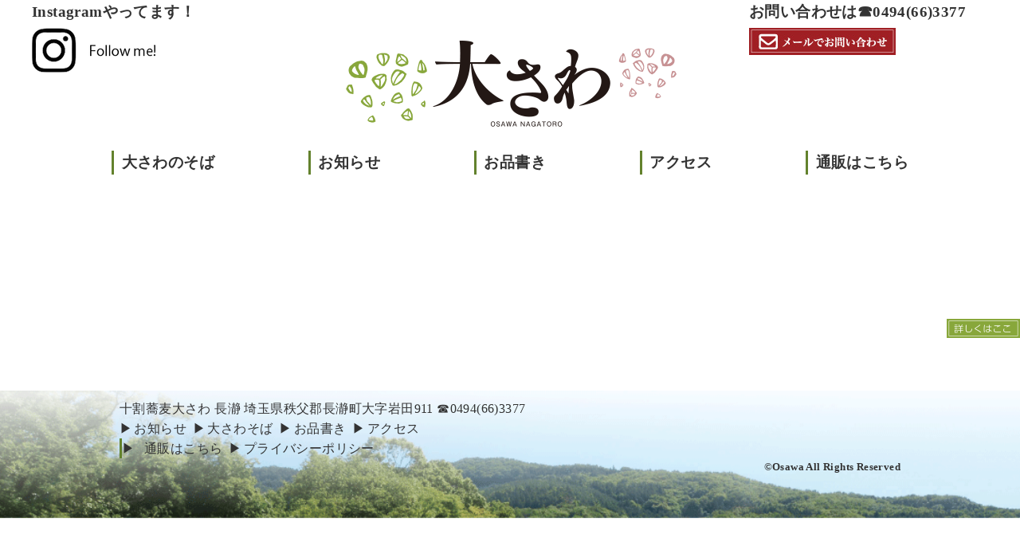

--- FILE ---
content_type: text/html; charset=UTF-8
request_url: https://sobaosawa.com/news/1122/20171001_155224
body_size: 6194
content:
<!DOCTYPE html>
<html lang="ja">
<head>
<meta charset="utf-8">
<!-- Google Search Console 所有者確認用 -->
<meta name="google-site-verification" content="o1-Tf6WuTYKoNY5T8Q789PhdZwLhxdXQFJpcaQWDJNE" />
<meta name="viewport" content="width=1024">


<link rel="stylesheet" media="all" type="text/css" href="https://sobaosawa.com/wp-content/themes/sobaosawa/style.css">
<script src="https://maps.googleapis.com/maps/api/js?callback=initMap"></script>
	<style>img:is([sizes="auto" i], [sizes^="auto," i]) { contain-intrinsic-size: 3000px 1500px }</style>
	
		<!-- All in One SEO 4.2.2 -->
		<title>20171001_155224 | 水曜日はスープとご飯.グルテンフリーの店,蕎麦パン・玄米パン・焼き菓子 秩父長瀞十割蕎麦とにしん 十割そば大さわ ドッグランあり </title>
		<meta name="robots" content="max-image-preview:large" />
		<link rel="canonical" href="https://sobaosawa.com/news/1122/20171001_155224" />
		<meta property="og:locale" content="ja_JP" />
		<meta property="og:site_name" content="水曜日はスープとご飯.グルテンフリーの店,蕎麦パン・玄米パン・焼き菓子　秩父長瀞十割蕎麦とにしん　十割そば大さわ　ドッグランあり　 | 水曜日はスープとご飯　グルテンフリー" />
		<meta property="og:type" content="article" />
		<meta property="og:title" content="20171001_155224 | 水曜日はスープとご飯.グルテンフリーの店,蕎麦パン・玄米パン・焼き菓子 秩父長瀞十割蕎麦とにしん 十割そば大さわ ドッグランあり " />
		<meta property="og:url" content="https://sobaosawa.com/news/1122/20171001_155224" />
		<meta property="article:published_time" content="2017-10-01T15:33:01+00:00" />
		<meta property="article:modified_time" content="2017-10-01T15:33:01+00:00" />
		<meta name="twitter:card" content="summary" />
		<meta name="twitter:title" content="20171001_155224 | 水曜日はスープとご飯.グルテンフリーの店,蕎麦パン・玄米パン・焼き菓子 秩父長瀞十割蕎麦とにしん 十割そば大さわ ドッグランあり " />
		<script type="application/ld+json" class="aioseo-schema">
			{"@context":"https:\/\/schema.org","@graph":[{"@type":"WebSite","@id":"https:\/\/sobaosawa.com\/#website","url":"https:\/\/sobaosawa.com\/","name":"\u6c34\u66dc\u65e5\u306f\u30b9\u30fc\u30d7\u3068\u3054\u98ef.\u30b0\u30eb\u30c6\u30f3\u30d5\u30ea\u30fc\u306e\u5e97,\u854e\u9ea6\u30d1\u30f3\u30fb\u7384\u7c73\u30d1\u30f3\u30fb\u713c\u304d\u83d3\u5b50\u3000\u79e9\u7236\u9577\u701e\u5341\u5272\u854e\u9ea6\u3068\u306b\u3057\u3093\u3000\u5341\u5272\u305d\u3070\u5927\u3055\u308f\u3000\u30c9\u30c3\u30b0\u30e9\u30f3\u3042\u308a\u3000","description":"\u6c34\u66dc\u65e5\u306f\u30b9\u30fc\u30d7\u3068\u3054\u98ef\u3000\u30b0\u30eb\u30c6\u30f3\u30d5\u30ea\u30fc","inLanguage":"ja","publisher":{"@id":"https:\/\/sobaosawa.com\/#organization"}},{"@type":"Organization","@id":"https:\/\/sobaosawa.com\/#organization","name":"\u79e9\u7236\u9577\u701e\u3001\u65e5\u672c\u5404\u5730\u306e\u7f8e\u5473\u3057\u3044\u854e\u9ea6\u306e\u98df\u3079\u6bd4\u3079\u266a\u3067\u65c5\u6c17\u5206\u3092\u3002\u5229\u304d\u854e\u9ea6\u4e09\u6627\u3002\u5341\u5272\u305d\u3070\u4e09\u6627\u3002\u5341\u5272\u5229\u304d\u305d\u3070\u3000\u5927\u3055\u308f","url":"https:\/\/sobaosawa.com\/"},{"@type":"BreadcrumbList","@id":"https:\/\/sobaosawa.com\/news\/1122\/20171001_155224#breadcrumblist","itemListElement":[{"@type":"ListItem","@id":"https:\/\/sobaosawa.com\/#listItem","position":1,"item":{"@type":"WebPage","@id":"https:\/\/sobaosawa.com\/","name":"\u30db\u30fc\u30e0","description":"\u79e9\u7236\u9577\u701e\u3067\u56fd\u7523\u6700\u4e0a\u7d1a\u306e\u30bd\u30d0\u306e\u98df\u3079\u6bd4\u3079\u300c\u854e\u9ea6\u4e09\u6627\u300d\u300c\u5229\u304d\u854e\u9ea6\u4e09\u6627\u300d\u3002\u65b0\u305d\u3070\u7d9a\u3005\u5165\u8377\u4e2d\u3002","url":"https:\/\/sobaosawa.com\/"},"nextItem":"https:\/\/sobaosawa.com\/news\/1122\/20171001_155224#listItem"},{"@type":"ListItem","@id":"https:\/\/sobaosawa.com\/news\/1122\/20171001_155224#listItem","position":2,"item":{"@type":"WebPage","@id":"https:\/\/sobaosawa.com\/news\/1122\/20171001_155224","name":"20171001_155224","url":"https:\/\/sobaosawa.com\/news\/1122\/20171001_155224"},"previousItem":"https:\/\/sobaosawa.com\/#listItem"}]},{"@type":"Person","@id":"https:\/\/sobaosawa.com\/author\/osawa#author","url":"https:\/\/sobaosawa.com\/author\/osawa","name":"\u854e\u9ea6\u5927\u3055\u308f","image":{"@type":"ImageObject","@id":"https:\/\/sobaosawa.com\/news\/1122\/20171001_155224#authorImage","url":"https:\/\/secure.gravatar.com\/avatar\/14c32538f74fbeee0508edf0fe96e0102f85dac34b7d0a25be07407591a6950f?s=96&d=mm&r=g","width":96,"height":96,"caption":"\u854e\u9ea6\u5927\u3055\u308f"}},{"@type":"ItemPage","@id":"https:\/\/sobaosawa.com\/news\/1122\/20171001_155224#itempage","url":"https:\/\/sobaosawa.com\/news\/1122\/20171001_155224","name":"20171001_155224 | \u6c34\u66dc\u65e5\u306f\u30b9\u30fc\u30d7\u3068\u3054\u98ef.\u30b0\u30eb\u30c6\u30f3\u30d5\u30ea\u30fc\u306e\u5e97,\u854e\u9ea6\u30d1\u30f3\u30fb\u7384\u7c73\u30d1\u30f3\u30fb\u713c\u304d\u83d3\u5b50 \u79e9\u7236\u9577\u701e\u5341\u5272\u854e\u9ea6\u3068\u306b\u3057\u3093 \u5341\u5272\u305d\u3070\u5927\u3055\u308f \u30c9\u30c3\u30b0\u30e9\u30f3\u3042\u308a","inLanguage":"ja","isPartOf":{"@id":"https:\/\/sobaosawa.com\/#website"},"breadcrumb":{"@id":"https:\/\/sobaosawa.com\/news\/1122\/20171001_155224#breadcrumblist"},"author":"https:\/\/sobaosawa.com\/author\/osawa#author","creator":"https:\/\/sobaosawa.com\/author\/osawa#author","datePublished":"2017-10-01T15:33:01+09:00","dateModified":"2017-10-01T15:33:01+09:00"}]}
		</script>
		<!-- All in One SEO -->

<link rel='stylesheet' id='wp-block-library-css' href='https://sobaosawa.com/wp-includes/css/dist/block-library/style.min.css' type='text/css' media='all' />
<style id='classic-theme-styles-inline-css' type='text/css'>
/*! This file is auto-generated */
.wp-block-button__link{color:#fff;background-color:#32373c;border-radius:9999px;box-shadow:none;text-decoration:none;padding:calc(.667em + 2px) calc(1.333em + 2px);font-size:1.125em}.wp-block-file__button{background:#32373c;color:#fff;text-decoration:none}
</style>
<style id='global-styles-inline-css' type='text/css'>
:root{--wp--preset--aspect-ratio--square: 1;--wp--preset--aspect-ratio--4-3: 4/3;--wp--preset--aspect-ratio--3-4: 3/4;--wp--preset--aspect-ratio--3-2: 3/2;--wp--preset--aspect-ratio--2-3: 2/3;--wp--preset--aspect-ratio--16-9: 16/9;--wp--preset--aspect-ratio--9-16: 9/16;--wp--preset--color--black: #000000;--wp--preset--color--cyan-bluish-gray: #abb8c3;--wp--preset--color--white: #ffffff;--wp--preset--color--pale-pink: #f78da7;--wp--preset--color--vivid-red: #cf2e2e;--wp--preset--color--luminous-vivid-orange: #ff6900;--wp--preset--color--luminous-vivid-amber: #fcb900;--wp--preset--color--light-green-cyan: #7bdcb5;--wp--preset--color--vivid-green-cyan: #00d084;--wp--preset--color--pale-cyan-blue: #8ed1fc;--wp--preset--color--vivid-cyan-blue: #0693e3;--wp--preset--color--vivid-purple: #9b51e0;--wp--preset--gradient--vivid-cyan-blue-to-vivid-purple: linear-gradient(135deg,rgba(6,147,227,1) 0%,rgb(155,81,224) 100%);--wp--preset--gradient--light-green-cyan-to-vivid-green-cyan: linear-gradient(135deg,rgb(122,220,180) 0%,rgb(0,208,130) 100%);--wp--preset--gradient--luminous-vivid-amber-to-luminous-vivid-orange: linear-gradient(135deg,rgba(252,185,0,1) 0%,rgba(255,105,0,1) 100%);--wp--preset--gradient--luminous-vivid-orange-to-vivid-red: linear-gradient(135deg,rgba(255,105,0,1) 0%,rgb(207,46,46) 100%);--wp--preset--gradient--very-light-gray-to-cyan-bluish-gray: linear-gradient(135deg,rgb(238,238,238) 0%,rgb(169,184,195) 100%);--wp--preset--gradient--cool-to-warm-spectrum: linear-gradient(135deg,rgb(74,234,220) 0%,rgb(151,120,209) 20%,rgb(207,42,186) 40%,rgb(238,44,130) 60%,rgb(251,105,98) 80%,rgb(254,248,76) 100%);--wp--preset--gradient--blush-light-purple: linear-gradient(135deg,rgb(255,206,236) 0%,rgb(152,150,240) 100%);--wp--preset--gradient--blush-bordeaux: linear-gradient(135deg,rgb(254,205,165) 0%,rgb(254,45,45) 50%,rgb(107,0,62) 100%);--wp--preset--gradient--luminous-dusk: linear-gradient(135deg,rgb(255,203,112) 0%,rgb(199,81,192) 50%,rgb(65,88,208) 100%);--wp--preset--gradient--pale-ocean: linear-gradient(135deg,rgb(255,245,203) 0%,rgb(182,227,212) 50%,rgb(51,167,181) 100%);--wp--preset--gradient--electric-grass: linear-gradient(135deg,rgb(202,248,128) 0%,rgb(113,206,126) 100%);--wp--preset--gradient--midnight: linear-gradient(135deg,rgb(2,3,129) 0%,rgb(40,116,252) 100%);--wp--preset--font-size--small: 13px;--wp--preset--font-size--medium: 20px;--wp--preset--font-size--large: 36px;--wp--preset--font-size--x-large: 42px;--wp--preset--spacing--20: 0.44rem;--wp--preset--spacing--30: 0.67rem;--wp--preset--spacing--40: 1rem;--wp--preset--spacing--50: 1.5rem;--wp--preset--spacing--60: 2.25rem;--wp--preset--spacing--70: 3.38rem;--wp--preset--spacing--80: 5.06rem;--wp--preset--shadow--natural: 6px 6px 9px rgba(0, 0, 0, 0.2);--wp--preset--shadow--deep: 12px 12px 50px rgba(0, 0, 0, 0.4);--wp--preset--shadow--sharp: 6px 6px 0px rgba(0, 0, 0, 0.2);--wp--preset--shadow--outlined: 6px 6px 0px -3px rgba(255, 255, 255, 1), 6px 6px rgba(0, 0, 0, 1);--wp--preset--shadow--crisp: 6px 6px 0px rgba(0, 0, 0, 1);}:where(.is-layout-flex){gap: 0.5em;}:where(.is-layout-grid){gap: 0.5em;}body .is-layout-flex{display: flex;}.is-layout-flex{flex-wrap: wrap;align-items: center;}.is-layout-flex > :is(*, div){margin: 0;}body .is-layout-grid{display: grid;}.is-layout-grid > :is(*, div){margin: 0;}:where(.wp-block-columns.is-layout-flex){gap: 2em;}:where(.wp-block-columns.is-layout-grid){gap: 2em;}:where(.wp-block-post-template.is-layout-flex){gap: 1.25em;}:where(.wp-block-post-template.is-layout-grid){gap: 1.25em;}.has-black-color{color: var(--wp--preset--color--black) !important;}.has-cyan-bluish-gray-color{color: var(--wp--preset--color--cyan-bluish-gray) !important;}.has-white-color{color: var(--wp--preset--color--white) !important;}.has-pale-pink-color{color: var(--wp--preset--color--pale-pink) !important;}.has-vivid-red-color{color: var(--wp--preset--color--vivid-red) !important;}.has-luminous-vivid-orange-color{color: var(--wp--preset--color--luminous-vivid-orange) !important;}.has-luminous-vivid-amber-color{color: var(--wp--preset--color--luminous-vivid-amber) !important;}.has-light-green-cyan-color{color: var(--wp--preset--color--light-green-cyan) !important;}.has-vivid-green-cyan-color{color: var(--wp--preset--color--vivid-green-cyan) !important;}.has-pale-cyan-blue-color{color: var(--wp--preset--color--pale-cyan-blue) !important;}.has-vivid-cyan-blue-color{color: var(--wp--preset--color--vivid-cyan-blue) !important;}.has-vivid-purple-color{color: var(--wp--preset--color--vivid-purple) !important;}.has-black-background-color{background-color: var(--wp--preset--color--black) !important;}.has-cyan-bluish-gray-background-color{background-color: var(--wp--preset--color--cyan-bluish-gray) !important;}.has-white-background-color{background-color: var(--wp--preset--color--white) !important;}.has-pale-pink-background-color{background-color: var(--wp--preset--color--pale-pink) !important;}.has-vivid-red-background-color{background-color: var(--wp--preset--color--vivid-red) !important;}.has-luminous-vivid-orange-background-color{background-color: var(--wp--preset--color--luminous-vivid-orange) !important;}.has-luminous-vivid-amber-background-color{background-color: var(--wp--preset--color--luminous-vivid-amber) !important;}.has-light-green-cyan-background-color{background-color: var(--wp--preset--color--light-green-cyan) !important;}.has-vivid-green-cyan-background-color{background-color: var(--wp--preset--color--vivid-green-cyan) !important;}.has-pale-cyan-blue-background-color{background-color: var(--wp--preset--color--pale-cyan-blue) !important;}.has-vivid-cyan-blue-background-color{background-color: var(--wp--preset--color--vivid-cyan-blue) !important;}.has-vivid-purple-background-color{background-color: var(--wp--preset--color--vivid-purple) !important;}.has-black-border-color{border-color: var(--wp--preset--color--black) !important;}.has-cyan-bluish-gray-border-color{border-color: var(--wp--preset--color--cyan-bluish-gray) !important;}.has-white-border-color{border-color: var(--wp--preset--color--white) !important;}.has-pale-pink-border-color{border-color: var(--wp--preset--color--pale-pink) !important;}.has-vivid-red-border-color{border-color: var(--wp--preset--color--vivid-red) !important;}.has-luminous-vivid-orange-border-color{border-color: var(--wp--preset--color--luminous-vivid-orange) !important;}.has-luminous-vivid-amber-border-color{border-color: var(--wp--preset--color--luminous-vivid-amber) !important;}.has-light-green-cyan-border-color{border-color: var(--wp--preset--color--light-green-cyan) !important;}.has-vivid-green-cyan-border-color{border-color: var(--wp--preset--color--vivid-green-cyan) !important;}.has-pale-cyan-blue-border-color{border-color: var(--wp--preset--color--pale-cyan-blue) !important;}.has-vivid-cyan-blue-border-color{border-color: var(--wp--preset--color--vivid-cyan-blue) !important;}.has-vivid-purple-border-color{border-color: var(--wp--preset--color--vivid-purple) !important;}.has-vivid-cyan-blue-to-vivid-purple-gradient-background{background: var(--wp--preset--gradient--vivid-cyan-blue-to-vivid-purple) !important;}.has-light-green-cyan-to-vivid-green-cyan-gradient-background{background: var(--wp--preset--gradient--light-green-cyan-to-vivid-green-cyan) !important;}.has-luminous-vivid-amber-to-luminous-vivid-orange-gradient-background{background: var(--wp--preset--gradient--luminous-vivid-amber-to-luminous-vivid-orange) !important;}.has-luminous-vivid-orange-to-vivid-red-gradient-background{background: var(--wp--preset--gradient--luminous-vivid-orange-to-vivid-red) !important;}.has-very-light-gray-to-cyan-bluish-gray-gradient-background{background: var(--wp--preset--gradient--very-light-gray-to-cyan-bluish-gray) !important;}.has-cool-to-warm-spectrum-gradient-background{background: var(--wp--preset--gradient--cool-to-warm-spectrum) !important;}.has-blush-light-purple-gradient-background{background: var(--wp--preset--gradient--blush-light-purple) !important;}.has-blush-bordeaux-gradient-background{background: var(--wp--preset--gradient--blush-bordeaux) !important;}.has-luminous-dusk-gradient-background{background: var(--wp--preset--gradient--luminous-dusk) !important;}.has-pale-ocean-gradient-background{background: var(--wp--preset--gradient--pale-ocean) !important;}.has-electric-grass-gradient-background{background: var(--wp--preset--gradient--electric-grass) !important;}.has-midnight-gradient-background{background: var(--wp--preset--gradient--midnight) !important;}.has-small-font-size{font-size: var(--wp--preset--font-size--small) !important;}.has-medium-font-size{font-size: var(--wp--preset--font-size--medium) !important;}.has-large-font-size{font-size: var(--wp--preset--font-size--large) !important;}.has-x-large-font-size{font-size: var(--wp--preset--font-size--x-large) !important;}
:where(.wp-block-post-template.is-layout-flex){gap: 1.25em;}:where(.wp-block-post-template.is-layout-grid){gap: 1.25em;}
:where(.wp-block-columns.is-layout-flex){gap: 2em;}:where(.wp-block-columns.is-layout-grid){gap: 2em;}
:root :where(.wp-block-pullquote){font-size: 1.5em;line-height: 1.6;}
</style>
<link rel='stylesheet' id='biz-cal-style-css' href='https://sobaosawa.com/wp-content/plugins/biz-calendar/biz-cal.css' type='text/css' media='all' />
<script type="text/javascript" src="https://code.jquery.com/jquery-1.10.2.min.js?ver=1.10.2" id="jquery-js"></script>
<script type="text/javascript" id="biz-cal-script-js-extra">
/* <![CDATA[ */
var bizcalOptions = {"holiday_title":"\u4f11\u65e5","sun":"on","thu":"on","temp_holidays":"2025-12-22\r\n2025-12-30\r\n2025-12-31\r\n2026-01-02\r\n2026-01-03\r\n2026-01-05\r\n\r\n2025-08-29\r\n2025-08-26\r\n2025-08-27\r\n\r\n2025-07-05\r\n2025-05-03\r\n2025-04-12\r\n2025-03-19\r\n2025-03-12\r\n2025-01-27\r\n2025-01-28\r\n2025-01-29\r\n2025-01-31\r\n2025-01-01\r\n2025-01-03\r\n2025-01-04\r\n2025-01-06\r\n2025-01-07\r\n2024-12-16\r\n2024-12-17\r\n2024-12-18\r\n2024-09-30\r\n2024-11-11\r\n2024-11-12\r\n2024-11-13\r\n\r\n2024-10-12\r\n2024-09-28\r\n2024-10-02\r\n2024-10-04\r\n2024-09-03\r\n2024-08-16\r\n2024-06-21\r\n2024-06-14\r\n2024-06-17\r\n2024-06-18\r\n2024-06-19\r\n2024-06-24\r\n2024-06-25\r\n2024-06-28\r\n2024-06-11\r\n2024-06-10\r\n2024-06-12\r\n2024-05-31\r\n2024-06-03\r\n2024-06-04\r\n2024-06-05\r\n2024-06-07\r\n2024-04-22\r\n2024-05-03\r\n2024-04-23\r\n2024-04-24\r\n2024-04-06\r\n2024-02-10\r\n2024-02-12\r\n2024-02-13\r\n2024-02-14\r\n2024-02-16\r\n2024-02-17\r\n2024-02-19\r\n2024-02-20\r\n2024-02-21\r\n\r\n2024-01-01\r\n2024-01-02\r\n2024-01-03\r\n2024-01-05\r\n2024-01-06\r\n2024-01-07\r\n2023-12-18\r\n2023-12-19\r\n2023-12-20\r\n2023-12-05\r\n2023-12-06\r\n2023-12-11\r\n2023-12-16\r\n2023-10-07\r\n2023-11-03\r\n2023-08-26\r\n2023-08-02\r\n2023-08-01\r\n2023-08-06\r\n2023-08-13\r\n2023-08-20\r\n2023-08-27\r\n2023-06-24\r\n2023-06-10\r\n2023-02-20\r\n2023-02-21\r\n2023-02-22\r\n2023-02-25\r\n2023-02-19\r\n2023-07-07\r\n\r\n2023-03-13\r\n2023-03-14\r\n2023-03-15\r\n2023-03-19\r\n2023-03-20\r\n2023-03-21\r\n2023-03-22\r\n2023-03-25\r\n2023-03-18\r\n2023-02-11\r\n2023-01-07\r\n2023-01-01\r\n2023-01-02\r\n2023-01-03\r\n2023-01-04\r\n2022-11-26\r\n2022-11-27\r\n2022-11-30\r\n2022-12-10\r\n2022-12-11\r\n2023-05-27\r\n2022-10-26\r\n2022-11-12\r\n2022-11-13\r\n2022-11-27\r\n2020-01-17\r\n2020-02-22\r\n2020-03-29\r\n2020-04-25\r\n2020-04-26\r\n2020-04-27\r\n2020-04-28\r\n2020-05-01\r\n2020-05-02\r\n2020-05-03\r\n2020-05-04\r\n2020-05-05\r\n2020-05-08\r\n2020-05-09\r\n2020-05-10\r\n2020-05-11\r\n2020-05-12\r\n2020-05-15\r\n2020-05-16\r\n2020-05-17\r\n2020-05-18\r\n2020-05-19\r\n2020-05-22\r\n2020-05-23\r\n2020-05-24\r\n2020-05-25\r\n2020-05-26\r\n2020-05-28\r\n2020-05-29\r\n2020-05-30\r\n2020-05-31\r\n2020-06-01\r\n2020-06-02\r\n2020-06-19\r\n2020-10-10\r\n2020-11-30\r\n2021-01-01\r\n2021-01-02\r\n2021-01-03\r\n2021-01-04\r\n2021-01-05\r\n2021-01-15\r\n2021-01-24\r\n2021-02-22\r\n2021-03-05\r\n2021-03-06\r\n2021-03-07\r\n2021-03-08\r\n2021-03-09\r\n2021-03-12\r\n2021-03-12\r\n2021-03-13\r\n2021-03-14\r\n2021-03-15\r\n2021-03-16\r\n2021-03-19\r\n2021-03-20\r\n2021-03-21\r\n2021-03-30\r\n2021-04-17\r\n2021-05-14\r\n2021-05-15\r\n2021-05-16\r\n2021-05-17\r\n\r\n2021-05-18\r\n2021-06-20\r\n2021-06-26\r\n2021-06-16\r\n2021-06-30\r\n2021-07-14\r\n2021-07-31\r\n2021-08-01\r\n2021-07-27\r\n2021-08-02\r\n2021-09-18\r\n2021-09-27\r\n2021-10-17\r\n2021-10-24\r\n2021-10-27\r\n2021-11-07\r\n2021-11-21\r\n2021-12-18\r\n2021-12-19\r\n2021-12-27\r\n2021-12-20\r\n2022-01-01\r\n2022-01-02\r\n2022-01-03\r\n2022-01-04\r\n2022-01-05\r\n2022-01-16\r\n2022-01-31\r\n2022-02-05\r\n2022-02-06\r\n2022-02-07\r\n2022-02-08\r\n2022-02-09\r\n2022-02-12\r\n2022-02-13\r\n2022-02-14\r\n2022-02-15\r\n2022-02-16\r\n2022-02-19\r\n2022-02-20\r\n2022-02-21\r\n2022-02-22\r\n2022-02-23\r\n2022-02-26\r\n2022-02-27\r\n2022-02-28\r\n2022-03-01\r\n2022-03-02\r\n2022-03-05\r\n2022-03-06\r\n2022-04-27\r\n2022-05-03\r\n2022-05-04\r\n2022-05-07\r\n2022-05-08\r\n2022-05-09\r\n2022-05-10\r\n2022-05-11\r\n2022-05-14\r\n2022-05-15\r\n2022-05-16\r\n2022-05-17\r\n2022-05-18\r\n2022-05-21\r\n2022-05-22\r\n2022-05-23\r\n2022-05-24\r\n2022-05-25\r\n2022-05-28\r\n2022-05-29\r\n2022-05-30\r\n2022-05-31\r\n2022-06-01\r\n2022-06-04\r\n2022-06-08\r\n2022-06-11\r\n2022-06-12\r\n2022-06-18\r\n2022-06-19\r\n2022-07-30\r\n2022-07-04\r\n2022-07-05\r\n2022-07-06\r\n2022-07-09\r\n2022-07-16\r\n2022-07-17\r\n2022-07-18\r\n2022-07-19\r\n2022-07-20\r\n2022-07-23\r\n2022-07-24\r\n2022-07-25\r\n2022-07-26\r\n2022-07-27\r\n2022-07-30\r\n2022-08-06\r\n2022-08-27\r\n2022-08-10\r\n\r\n2022-08-08\r\n2022-08-09\r\n2022-08-24\r\n2022-08-31\r\n2022-09-03\r\n2022-09-07\r\n2022-09-10\r\n2022-09-11\r\n2022-09-12\r\n2022-09-13\r\n2022-09-14\r\n2022-09-17\r\n2022-09-18\r\n2022-09-28\r\n2023-07-07\r\n2023-07-14\r\n2023-07-21\r\n2023-07-23\r\n2023-07-30","temp_weekdays":"2025-05-04\r\n\r\n2020-07-23\r\n2021-04-29\r\n\r\n","eventday_title":"\u5e74\u8d8a\u3057\u305d\u3070\u304a\u6301\u3061\u5e30\u308a\u306e\u307f","eventday_url":"","eventdays":"2025-12-30\r\n2025-12-31\r\n2025-10-15\r\n2025-09-10\r\n2025-08-20\r\n2025-06-04\r\n2025-06-11\r\n2025-06-18\r\n2025-06-25\r\n2025-07-16\r\n2025-07-02","month_limit":"\u6307\u5b9a","nextmonthlimit":"12","prevmonthlimit":"12","plugindir":"https:\/\/sobaosawa.com\/wp-content\/plugins\/biz-calendar\/","national_holiday":""};
/* ]]> */
</script>
<script type="text/javascript" src="https://sobaosawa.com/wp-content/plugins/biz-calendar/calendar.js?ver=2.2.0" id="biz-cal-script-js"></script>
<link rel="https://api.w.org/" href="https://sobaosawa.com/wp-json/" /><link rel="alternate" title="JSON" type="application/json" href="https://sobaosawa.com/wp-json/wp/v2/media/1124" /><link rel="alternate" title="oEmbed (JSON)" type="application/json+oembed" href="https://sobaosawa.com/wp-json/oembed/1.0/embed?url=https%3A%2F%2Fsobaosawa.com%2Fnews%2F1122%2F20171001_155224" />
<link rel="alternate" title="oEmbed (XML)" type="text/xml+oembed" href="https://sobaosawa.com/wp-json/oembed/1.0/embed?url=https%3A%2F%2Fsobaosawa.com%2Fnews%2F1122%2F20171001_155224&#038;format=xml" />
<link rel="icon" href="https://sobaosawa.com/wp-content/uploads/2016/06/cropped-osawa_favi-32x32.jpg" sizes="32x32" />
<link rel="icon" href="https://sobaosawa.com/wp-content/uploads/2016/06/cropped-osawa_favi-192x192.jpg" sizes="192x192" />
<link rel="apple-touch-icon" href="https://sobaosawa.com/wp-content/uploads/2016/06/cropped-osawa_favi-180x180.jpg" />
<meta name="msapplication-TileImage" content="https://sobaosawa.com/wp-content/uploads/2016/06/cropped-osawa_favi-270x270.jpg" />
</head>
<body class="attachment wp-singular attachment-template-default single single-attachment postid-1124 attachmentid-1124 attachment-jpeg wp-theme-sobaosawa" id="20171001_155224">
<div id="wrapper">
  <header id="header">
    <div id="sp_menu">
      <p><a href="#" class="btn_menu">メニュー</a></p>
    </div>
    <div class="bg_white">
      <div class="inner">
        <div id="top_reserv">Instagramやってます！<br>
          <a href="https://www.instagram.com/fumitoosawa"><img src="https://sobaosawa.com/wp-content/themes/sobaosawa/img/top/instaicon.png" alt=""></a>
        </div>
        <div id="top_reserv">お問い合わせは&#9742;0494(66)3377<br>
          <a href="https://sobaosawa.com/contact"><img src="https://sobaosawa.com/wp-content/themes/sobaosawa/img/top/btn_mail_01" alt=""></a>
        </div>
       </div>

                            <p class="logo link_opacity"><a href="https://sobaosawa.com/">大さわ</a></p>
                     </div>

    <nav id="g-nav">
      <ul class="navi">
        <li class="link_opacity navi-li"><a href="https://sobaosawa.com//concept">大さわのそば</a></li>
        <li class="link_opacity navi-li"><a href="https://sobaosawa.com//news">お知らせ</a></li>
        <li class="link_opacity navi-li"><a href="https://sobaosawa.com//menu">お品書き</a></li>
        <li class="link_opacity navi-li"><a href="https://sobaosawa.com//#box_004">アクセス</a></li>
        <li class="link_opacity navi-li"><a href="https://sobaosawa.base.shop">通販はこちら</a></li>
      </ul>
    </nav>
  </header>
<!--#header-->
<h1 class="common">お知らせ</h1>
  <article id="contents">
    <div class="inner">
                            </div>
        <p class="btn_aria link_opacity"><a href="https://sobaosawa.com//news">一覧にもどる</a></p>
    </div>
  </article>


<footer id="footer">
  <div class="inner">
    <p>十割蕎麦大さわ 長瀞 埼玉県秩父郡長瀞町大字岩田911 &#9742;0494(66)3377</p>
    <ul>
        <li><a href="https://sobaosawa.com//news"><span>お知らせ</span></a></li>
        <li><a href="https://sobaosawa.com//concept"><span>大さわそば</span></a></li>
        <li><a href="https://sobaosawa.com//menu"><span>お品書き</span></a></li>
        <li><a href="https://sobaosawa.com//#box_004"><span>アクセス</span></a></li>
        <li class="link_opacity navi-li"><a href="https://sobaosawa.base.shop">通販はこちら</a></li>
        <li><a href="https://sobaosawa.com//privacy"><span>プライバシーポリシー</span></a></li>
    </ul>
    <small class="copy">&copy;Osawa All Rights Reserved</small>
  </div>
</footer>
</div>
<nav id="sp_gnav" class="sidebar left">
    <p class="menu_logo">大さわ</p>
    <a href="tel:0494663377" class="braun f8 braun txt_c">ご予約・お問い合わせは&#9742;0494(66)3377</a>
    <ul>
        <li><a href="https://sobaosawa.com/">トップ</a></li>
        <li><a href="https://sobaosawa.com//news">お知らせ</a></li>
        <li><a href="https://sobaosawa.com//concept">大さわそば</a></li>
        <li><a href="https://sobaosawa.com//menu">お品書き</a></li>
        <li><a href="https://sobaosawa.com//#box_004">アクセス</a></li>
        <li class="link_opacity navi-li"><a href="https://sobaosawa.base.shop">通販はこちら</a></li>
    </ul>
		<p class="sp_gnav_contact"><a href="https://sobaosawa.com/contact"><img src="https://sobaosawa.com/wp-content/themes/sobaosawa/img/top/btn_mail_01" alt=""></a></p>
    <p class="plpr5"><a href="#" class="btn_menu">閉じる</a></p>
</nav>
</div>
<script type="speculationrules">
{"prefetch":[{"source":"document","where":{"and":[{"href_matches":"\/*"},{"not":{"href_matches":["\/wp-*.php","\/wp-admin\/*","\/wp-content\/uploads\/*","\/wp-content\/*","\/wp-content\/plugins\/*","\/wp-content\/themes\/sobaosawa\/*","\/*\\?(.+)"]}},{"not":{"selector_matches":"a[rel~=\"nofollow\"]"}},{"not":{"selector_matches":".no-prefetch, .no-prefetch a"}}]},"eagerness":"conservative"}]}
</script>
<script type="text/javascript" src="https://sobaosawa.com/wp-content/themes/sobaosawa/js/slick.min.js?ver=6.8.2" id="slick-js"></script>
<script type="text/javascript" src="https://sobaosawa.com/wp-content/themes/sobaosawa/js/control.js?ver=6.8.2" id="control-js"></script>
<script async defer src="https://maps.googleapis.com/maps/api/js?key=AIzaSyAkHBhTFhYxyTEo8DMonujvR6ZQOMnDNFs&callback=initMap"></script>
</body></html>


--- FILE ---
content_type: text/css
request_url: https://sobaosawa.com/wp-content/themes/sobaosawa/style.css
body_size: 7700
content:
@charset "utf-8";
/*
Theme Name: 献上花見そば　大さわ
Theme URI: http://sobaosawa.sakura.ne.jp/wp/
Description: 献上花見そば　大さわサイトデザインテーマ
Version: 1.0
*/
article,aside,canvas,details,figcaption,figure,
footer,header,hgroup,menu,nav,section,summary { display: block;}
* {
	padding: 0;
	margin:0;
	-moz-box-sizing: border-box;
	-ms-box-sizing: border-box;
	-o-box-sizing: border-box;
	-webkit-box-sizing: border-box;
	box-sizing: border-box;
}
html { height: 100%;}
body {
	width: 100%;
	min-width: 320px;
	position: relative;
	font-size: 1.2rem;
	line-height: 1.6;
	letter-spacing: 0.3px;
	color: #333;
	-webkit-text-size-adjust: 100%;/*PCサイトをスマホで見た時の文字サイズ固定*/
	font-family: "游明朝", YuMincho, "ヒラギノ明朝 ProN W3", "Hiragino Mincho ProN", "HG明朝E", "ＭＳ Ｐ明朝", "ＭＳ 明朝", serif;
	line-height: 1.6;
	letter-spacing: 0.4px;
	color: #333;
}

@media screen and (max-width: 767px) {
	html,
	body{ overflow-x: hidden;}
	html.open{ overflow: hidden;}
}
img {
	vertical-align: bottom;
	border: none;
}
ul,ol { list-style-type: none;}
ul.disc,ul.circle,ul.square,ol.decimal {
	margin-bottom: 10px;
	padding-left: 2.5em;
}
ul.disc { list-style-type: disc;}
ul.circle { list-style-type: circle;}
ul.square { list-style-type: square;}
ol.decimal { list-style-type: decimal;}
table {
	border-collapse : collapse;
	border-spacing: 0;
}
/*iframe制御用*/
iframe {
	display: block;
	border: none;
}
.container_iframe {
	overflow: auto;
	-webkit-overflow-scrolling: touch;
}
.container_iframe>iframe {
	width: 100%;
	height: 100%;
}
a {
	text-decoration: none;
	color: #333333;
}
a:hover { text-decoration: underline;}
.link_opacity a:hover,
.link_opacity a:hover img:hover {
	opacity: 0.7;
}
.plpr15 {
	padding-left: 15px;
	padding-right: 15px;
}
.plpr10 {
	padding-left: 10px;
	padding-right: 10px;
}
.plpr5 {
	padding-left: 5px;
	padding-right: 5px;
}
.pt10 { padding-top: 10px!important;}.pt20 { padding-top: 20px!important;}.pt30 { padding-top: 30px!important;}.pt40 { padding-top: 40px!important;}
.pr10 { padding-right: 10px!important;}.pr20 { padding-right: 20px!important;}.pr30 { padding-right: 30px!important;}.pr40 { padding-right: 40px!important;}
.pl10  { padding-left: 10px!important;}.pl20 { padding-left: 20px!important;}.pl30 { padding-left: 30px!important;}.pl40 { padding-left: 40px!important;}
.m0 { margin: 0!important;}
.mt5 { margin-top: 5px!important;}.mt10 { margin-top: 10px!important;}.mt20 { margin-top: 20px!important;}
.mr5 { margin-right: 5px!important;}.mr10 { margin-right: 10px!important;}.mr15 { margin-right: 15px!important;}.mr20 { margin-right: 20px!important;}
.mb5 { margin-bottom: 5px!important;}.mb10 { margin-bottom: 10px!important;}.mb15 { margin-bottom: 15px!important;}.mb20 { margin-bottom: 20px!important;}.mb30 { margin-bottom: 30px!important;}.mb40 { margin-bottom: 40px!important;}.mb50 { margin-bottom: 50px!important;}.mb60 { margin-bottom: 60px!important;}
.ml5 { margin-left: 5px!important;}.ml10 { margin-left: 10px!important;}.ml15 { margin-left: 15px!important;}.ml20 { margin-left: 20px!important;}.ml25 { margin-left: 25px!important;}.ml30 { margin-left: 30px!important;}.ml40 { margin-left: 40px!important;}.ml50 { margin-left: 50px!important;}.ml60 { margin-left: 60px!important;}
.m-auto {
	display: block;
	margin-right: auto;
	margin-left: auto;
}
.clear { clear: both;}
.f8 { font-size: 0.8rem;!important;}.f12 { font-size: 12px!important;}.f14 { font-size: 14px!important;}.f16 { font-size: 16px!important;}.f18 { font-size: 18px!important;}.f16 { font-size: 16px!important;}.f20 { font-size: 20px!important;}.f22 { font-size: 22px!important;}.f24 { font-size: 24px!important;}.f30 { font-size: 30px!important;}
.fwb { font-weight: bold;}
.db { display: block;}
.dib { display: inline-block;}
.txt_l { text-align: left;}.txt_c { text-align: center; margin-bottom: 10px;}.txt_r { text-align: right;}
.braun{ color:#522800;}
/* =common
-------------------------------------------------------------- */
h1.common{
	display:block;
	width:100%;
	text-indent:-9999px;
	background-size:cover;
	background-position: center center;
}
.inner{
	width:980px;
	margin:0 auto;
}

.banner {
	width: 480px;
}

#wrapper{
	position:relative;
	overflow:hidden;
}
#contents{ margin-bottom:60px;}
.content_txt {
	overflow:hidden;
	margin-bottom: 30px;
}
.content_txt .box_50{
	float:left;
	width:50%}
	.content_txt .box_50 img{
		display:block;
		width:80%;
		height:auto;
		margin:0 auto;
	}
	.content_txt td{vertical-align:top;}
	.content_txt img, .editor-area img {
		max-width: 100%;
		height: auto;
	}
	img.alignleft, .wp-caption.alignleft {float: left;}
	img.aligncenter, .wp-caption.aligncenter {
		display: block;
		margin: 8px auto 8px;
	}
	img.alignright, .wp-caption.alignright { float: right;}
	.clear img.img_clear {
		width: 0;
		height: 0;
	}
	@media screen and (max-width: 767px) {
		img.alignright, .wp-caption.alignright,
		img.alignleft, .wp-caption.alignleft {float: none;}
		.content_txt img, .editor-area img { width:100%;}
		.content_txt .box_50{
			float: none;
			width:100%;
			padding:0 20px;
		}

		.content_txt .box_50 img{
			display:block;
			width:100%;
			height:auto;
			margin:0 auto;
		}
		.content_txt table{
			display:block;
			width:96%;
			margin:0 auto;
		}
		.content_txt td{
			width:100%;
			float:left;
			margin-bottom:20px;
		}
		.content_txt td:last-child{margin-bottom:0;}
		.content_txt td img{
			width:100%;
			height:auto;
		}
	}
	@media screen and (max-width: 767px) {
		.inner{
			width:98%;
			margin:0 auto;
		}
	}
	/*各種ボタン*/
	.btn_aria{ overflow:hidden;}
	.btn_aria a{
		display:block;
		float:right;
		width:92px;
		text-indent:-9999px;
		background:url(img/common/btn.png) no-repeat;
	}
	/* =header
	-------------------------------------------------------------- */
	#header {
		width: 100%;
	}
	#header .bg_white{
		background:#fff;
	}
	#header .inner {
		overflow: hidden;
		width:1200px;
		margin:0 auto;
		display: flex;
		justify-content: space-between;
	}

	#header .inner img {
		margin-top: 5px;
	}

	#header .logo a{
		display:block;
		width:434px;
		height:108px;
		margin:0 auto;
		margin-top: -40px;
		text-indent:-9999px;
		background:url(img/common/logo.png) no-repeat;
	}
	/*グローバルナビ*/
	header #g-nav {
		width: 100%;
		height: auto;
		margin-top: 30px;
		font-weight: bold;
		margin-bottom: 120px;
	}
	.g-nav-archive {
		margin-bottom: 50px!important;
	}
	.navi {
		width: 1000px;
		margin: 0 auto;
		display: flex;
		justify-content: space-between;
	}

	.youtube {
		margin: 0 auto;
		margin-top: 10px;
		margin-bottom: 20px;

	}

	.movietext {
		width: 980px;
		margin: 0 auto;
	}

	.navi-li{
		border-left: solid 2.5px  #63822D
	}

	.navi-li a {
		padding-left: 10px;
		text-decoration: none;
	}

	#header #gnav{
		position:relative;
		width:100%;
		height:90px;
		background:url(img/common/nav_bg.png) repeat-x bottom;
	}
	#header #gnav ul{
		position:relative;
		width:768px;
		margin:0 auto;
	}
	#header #gnav ul li a{
		display:block;
		position:absolute;
		height:54px;
		text-indent:-9999px;
	}
	#header #gnav ul li:nth-child(1) a{
		top: 6px;
		left: 130px;
		width:98px;
		background:url(img/common/li_001.png) no-repeat;
	}
	#header #gnav ul li:nth-child(2) a{
		top: 42px;
		left: 232px;
		width:124px;
		background:url(img/common/li_002.png) no-repeat;
	}
	#header #gnav ul li:nth-child(3) a{
		top: 22px;
		right: 214px;
		width:94px;
		background:url(img/common/li_003.png) no-repeat;
	}
	#header #gnav ul li:nth-child(4) a{
		top: 4px;
		right: 91px;
		width:110px;
		background:url(img/common/li_004.png) no-repeat;
	}
	#header #gnav .sub_logo{
		position: absolute;
		top: 30px;
		left: 49%;
		width:78px;
		height:78px;
		text-indent:-9999px;
		background:url(img/common/sub_logo.png) no-repeat;
	}
	#top_reserv {
		width: 300px;
		/* margin-left: auto;
		text-align: right; */
		font-weight: bold;
		/* color: #502c02;
		margin-top: 10px; */
	}
	#top_reserv a:hover {
		opacity: 0.7;
	}
	@media screen and (max-width: 767px) {
		#top_reserv {
			display: none;
		}
		.inner h1 {
			display: none;
		}
		#header .logo a {
			display: none;
		}
	}
	/*スマホメニュー*/
	#sp_gnav,
	#sp_menu{ display:none;}
	@media screen and (max-width: 767px) {
		#header p.f8,
		#header #gnav{ display:none;}
		#header .bg_white{
			background-color:transparent;
			padding:0;}
			#header .inner{
				width:100%;
				display:block;
			}
			#header .logo{
				display:block;
				width:100%;
				position: relative;
				z-index: 10;
				padding-top: 27.3469%;
				text-indent: -9999px;
				background:url(img/common/sp_logo.png) no-repeat;
				background-size:contain;
			}
			#sp_gnav,
			#sp_menu{ display: block;}
			#sp_menu{ background:#fff}
			#sp_menu p{ padding:5px;}
			#sp_menu .btn_menu{
				display: block;
				width: 100%;
				height: 26px;
				text-indent:-9999px;
				background: url(img/common/sp_btn_menu.png) no-repeat;
				background-size: contain;
			}
			.open #header{ display:none;}
			#sp_gnav{
				position: absolute;
				top: 0;
				left: -240px;
				width: 240px;
				height: 100%;
				z-index:5;
				background: #CFDBB0;
			}
			#sp_gnav .menu_logo{
				display:block;
				width: 240px;
				height:112px;
				text-indent:-9999px;
				background:url(img/common/sp_menu_logo.png) no-repeat;
				background-size:contain;
			}
			#sp_gnav ul{
				margin: 0 0 20px;;
				padding: 0;
				font-size:1rem;
			}
			#sp_gnav li{
				border-bottom: solid 1px #87A73B;
				list-style: none;
			}
			#sp_gnav li a{
				display: block;
				padding: 8px 5px;
				text-decoration: none;
			}
			#sp_gnav .btn_menu{
				display:block;
				width:100%;
				height:0;
				padding-top:14.1666%;
				margin:0 auto;
				text-indent:-9999px;
				background:url(img/common/sp_btn_close.png) no-repeat;
				background-size:contain;
			}
			#sp_gnav .f8{
				display:block;
				margin:0 auto;
				letter-spacing:-0.9px;
			}
			.sp_gnav_contact {
				margin-left: 25px;
				margin-bottom: 25px;
			}
		}
		/* =footer
		-------------------------------------------------------------- */
		#spfooter_reserv li {
			display: block;
			width: 70%;
			margin-left: auto;
			margin-right: auto;
			margin-bottom: 30px;
		}
		#spfooter_reserv li img {
			display: block;
			max-width: 100%;
			height: auto;
		}
		#pcfooter_reserv li {
			margin-left: auto;
			margin-right: auto;
			margin-bottom: 30px;
		}
		#pcfooter_reserv .reserv {
			width: 710px;
		}
		#pcfooter_reserv li a {
			display: block;
			width: 420px;
			margin-left: auto;
			margin-right: auto;
		}
		#pcfooter_reserv li a:hover {
			opacity: 0.7;
		}
		#pcfooter_reserv {
			margin-bottom: 50px;
		}
		#footer{
			display:block;
			width:100%;
			padding:10px 0 75px;
			font-size:1rem;
			background-image:url(img/common/footer_bg.png);
			background-size:cover;
			background-position: center center;
		}
		#footer ul{
			overflow:hidden;
			width:50%;
		}
		#footer ul li{
			float:left;
			margin-right:8px;
		}
		#footer ul li:before{
			content:'▶';
			display:inline-block;
			margin-right:2px;
		}
		#footer .copy{
			float:right;
			font-weight:bold;
		}
		@media screen and (max-width: 767px) {
			#footer{
				font-size: 0.6rem;
				letter-spacing: -0.1px;
			}
			#footer ul{ width: 96%;}
		}
		/* =slickslider
		-------------------------------------------------------------- */
		.slick-slider {
			position: relative;
			display: block;
			-webkit-user-select: none;
			-moz-user-select: none;
			-ms-user-select: none;
			user-select: none;
			-webkit-touch-callout: none;
			-khtml-user-select: none;
			-ms-touch-action: pan-y;
			touch-action: pan-y;
			-webkit-tap-highlight-color: transparent;
		}
		.slick-list {
			position: relative;
			display: block;
			overflow: hidden;
			margin: 0;
			padding: 0;
		}
		.slick-list:focus { outline: none;}
		.slick-list.dragging {
			cursor: pointer;
			cursor: hand;
		}
		.slick-slider .slick-track,
		.slick-slider .slick-list {
			-webkit-transform: translate3d(0, 0, 0);
			-moz-transform: translate3d(0, 0, 0);
			-ms-transform: translate3d(0, 0, 0);
			-o-transform: translate3d(0, 0, 0);
			transform: translate3d(0, 0, 0);
		}
		.slick-track {
			position: relative;
			top: 0;
			left: 0;
			display: block;
		}
		.slick-track:before,
		.slick-track:after {
			display: table;
			content: '';
		}
		.slick-track:after { clear: both;}
		.slick-loading .slick-track { visibility: hidden;}
		.slick-slide {
			display: none;
			float: left;
			height: 100%;
			min-height: 1px;
		}
		[dir='rtl'] .slick-slide { float: right;}
		.slick-slide img {
			display: block;
			max-width: 100%;
			height: auto;
		}
		.slick-slide.slick-loading img { display: none;}
		.slick-slide.dragging img { pointer-events: none;}
		.slick-initialized .slick-slide { display: block;}
		.slick-loading .slick-slide { visibility: hidden;}
		.slick-vertical .slick-slide {
			display: block;
			height: auto;
			border: 1px solid transparent;
		}
		.slick-arrow.slick-hidden { display: none;}
		ul.slick-dots {
			margin: 8px 0;
			padding: 0;
			text-align: center;
		}
		ul.slick-dots>li {
			display: inline-block;
			margin: 0 5px;
		}
		ul.slick-dots>li:before { content: none;}
		ul.slick-dots>li>button {
			width: 10px;
			height: 10px;
			margin: 0 5px;
			text-indent: -9999px;
			background: #bbbab5;
			border: none;
			border-radius: 10px;
			outline: 0;
		}
		ul.slick-dots>li.slick-active>button {
			background: #000;
		}
		.slick-arrow {
			position: absolute;
			top: 50%;
			z-index: 1;
			background-color: transparent;
			border: none;
		}
		.slick-prev, .slick-next {
			width: 18px;
			height: 24px;
			margin-top: -12px;
			text-indent: -9999px;
			background-image: url(img/common/control.png);
			-webkit-transition: opacity .4s;
			transition: opacity .4s;
		}
		.slick-prev:hover, .slick-next:hover {
			opacity: .6;
			box-shadow: none;
			outline: none;
			cursor: pointer;
		}
		.slick-prev {
			left: 0;
		}
		.slick-next {
			right: 0;
			background-position: -18px 0;
		}
		/*アニメーション*/
		.fadeInDown {
			-webkit-animation-fill-mode:both;
			-ms-animation-fill-mode:both;
			animation-fill-mode:both;
			-webkit-animation-duration:1s;
			-ms-animation-duration:1s;
			animation-duration:1s;
			-webkit-animation-name: fadeInDown;
			animation-name: fadeInDown;
			visibility: visible !important;
		}
		@-webkit-keyframes fadeInDown {
			0% { opacity: 0; -webkit-transform: translateY(-20px); }
			100% { opacity: 1; -webkit-transform: translateY(0); }
		}
		@keyframes fadeInDown {
			0% { opacity: 0; -webkit-transform: translateY(-20px); -ms-transform: translateY(-20px); transform: translateY(-20px); }
			100% { opacity: 1; -webkit-transform: translateY(0); -ms-transform: translateY(0); transform: translateY(0); }
		}
		/* =トップページ
		-------------------------------------------------------------- */

		#home h2.common{
			display:block;
			width:100%;
			text-indent:-9999px;
			background-size:cover;
			background-position: center center;
		}
		#home #box_001{
			overflow:hidden;
			margin-bottom:40px;
			margin-top: -100px;
		}
		#home .nega_m{ margin:-30px auto 60px}
		#home .nega_m{font-size: 1.2em;}
		#home #box_001 h2.common{
			min-height:590px;
			background-image: url(img/top/bg_001.jpg);
		}
		#home #news_box{
			position:relative;
			float:left;
			width:68%;
			height: 250px;
			margin-right:2%;
			padding:20px 10px 34px;
			border:1px solid #522800;
			border-radius:5px;
			margin-bottom: 30px;
		}
		#home #news_box ul{
			overflow:hidden;
			margin-bottom:50px;
		}
		#home #news_box ul li{
			clear:both;
			padding:15px 0;
		}
		/* #home .hd_news{
			display: block;
			position: absolute;
			top: -10px;
			width:82px;
			height:23px;
			text-indent:-9999px;
			background-image: url(img/top/hd_news.png); */
		}
		#home .news_date,
		#home .news_ctg,
		#home .blog_date,
		#home .blog_ctg,
		#home #news_box h3 {
			float: left;
			line-height: 1;
			font-size:1rem;
		}
		.news_date, .blog_date {
			margin-top: 2px;
			margin-right: 10px;
			margin-bottom: 2px;
			font-weight:bold;
		}
		.news_ctg, .blog_ctg {
			margin-right: 10px;
			padding: 2px 10px;
			color: #ffffff;
			background-color: #85a537;
		}

		#home #news_box h3{ margin:2px 0}
		.notice {background-color: #A67780;}
		.event {background-color: #88A73A;}
		.blog {background-color: #88A73A;}
		.new_food {background-color: #E50012;}

		#home #news_box{
			position:relative;
			float:left;
			width:68%;
			height: 250px;
			margin-right:2%;
			padding:20px 10px 34px;
			border:1px solid #522800;
			border-radius:5px;
			margin-bottom: 30px;
		}
		#home #news_box ul{
			overflow:hidden;
			margin-bottom:50px;
		}
		#home #news_box ul li{
			clear:both;
			padding:15px 0;
		}
		#home .hd_news{
			display: block;
			position: absolute;
			top: -10px;
			width:82px;
			height:23px;
			text-indent:-9999px;
			background-image: url(img/top/hd_news.png);
		}
		#home .hd_blog{
			display: block;
			position: absolute;
			top: -10px;
			width:82px;
			height:23px;
			text-indent:-9999px;
			background-image: url(img/top/hd_blog.png);
		}
		#home .news_date,
		#home .news_ctg,
		#home .blog_date,
		#home .blog_ctg,
		#home #news_box h3 {
			float: left;
			line-height: 1;
			font-size:1rem;
		}
		.news_date, .blog_date {
			margin-top: 2px;
			margin-right: 10px;
			margin-bottom: 2px;
			font-weight:bold;
		}
		.news_ctg, .blog_ctg {
			margin-right: 10px;
			padding: 2px 10px;
			color: #ffffff;
			background-color: #85a537;
		}

		#home #news_box h3{ margin:2px 0}
		.notice {background-color: #A67780;}
		.event {background-color: #88A73A;}
		.blog {background-color: #88A73A;}
		.new_food {background-color: #E50012;}

		/*以下追加*/
		#home #publish_box{
			width:100%;
			height: auto;
			margin-top: 50px;
			margin-bottom: 100px;
		}
		#home #publish_box ul{
			overflow:hidden;
			margin-bottom:50px;
			display: flex;
			flex-wrap: wrap;
		}

		#home #publish_box ul li{
			padding:0.3em;
			margin-bottom: 10px;
			margin-right: 5px;
			margin-left: 5px;
		}
		#home .hd_publish{
			display: block;
			position: absolute;
			top: -10px;
			width:82px;
			height:23px;
			text-indent:-9999px;
		}
		#home .publish_date,
		#home .publish_ctg,
		#home .blog_date,
		#home .blog_ctg,
		#home #publish_box h3 {
			font-size:1rem;
		}
		.publish_date, .blog_date {
			margin-top: 2px;
			margin-right: 10px;
			margin-bottom: 2px;
			font-weight:bold;
		}
		.publish_ctg, .blog_ctg {
			margin-right: 10px;
			padding: 2px 10px;
			color: #ffffff;
			background-color: #85a537;
		}

		#home #publish_box h3{
			text-align: center;
			font-size: 0.9em;
			margin-bottom: 5px;
		}

		#home #calendar_box{
			position:relative;
			float:left;
			border:1px solid #522800;
			border-radius:5px;
			width:30%;
			padding:20px 10px;
			font-size:0.7rem;
		}
		#home .hd_calendar{
			display: block;
			position: absolute;
			top: -10px;
			width:144px;
			height:23px;
			text-indent:-9999px;
			background-image: url(img/top/hd_calendar.png);
		}
		#home #box_002 h2.common{
			min-height:760px;
			/* background-image: url(img/top/bg_002.jpg); */
		}
		#home #box_003 h2.common{
			min-height:300px;
			background-image: url(img/top/bg_003.jpg);
		}
		/* #home #box_004 h2.common{
			min-height:620px;
			background-image: url(img/top/bg_004.jpg);
		} */
		#home #box_003{ margin-bottom:150px}
		#home #box_004{ overflow:hidden;}
		#home .box_left,
		#home .box_right{
			display:block;
			float:left;
			font-size:1rem;
			width:45%;
		}
		#home .box_left{ margin-right:5%; margin-bottom: 40px;}
		#home .box_left img{
			width:100%;
			height:auto;
		}
		#home .box_right ul,
		#home .box_right p{
			margin-bottom:20px;
		}
		.box_right #signboard { overflow: hidden;}
		.box_right #signboard img,
		.box_right #signboard p { float: left;}
		.box_right #signboard img {
			width: 37%;
			height: auto;
			margin-right: 2%;
		}
		.box_right #signboard p {
			width: 60%;
			padding-top: 38px;
			font-size: 0.8rem;
		}
		#home #box_004 iframe { padding-top: 40px; }
		#home #box_004 #gmap {
			width: 980px;
			/* height: 550px; autoへ変更 */
			height: 550px;
			margin: 0 auto;
			padding-top: 40px;
		}
		/*広告スライダー*/
		#ad_slider {
			margin: 0 auto;
			padding: 0 32px;

		}
		#ad_slider .slick-slide .simple-image a {
			position: relative;
			display: block;
			height: 100px;
		}
		#ad_slider .slick-slide img {
			width: auto;
			max-height: 100%;
			margin: auto;
		}
		@media screen and (max-width: 767px) {
			header #g-nav {
				display: none;
			}
			#home #box_001 h2.common{
				/* background-image: url(img/top/sp_bg_001.jpg); */
				min-height: 190px;
				margin-top: 30px;
				margin-bottom: 20px;
			}
			#box_002 img {
				width: 40%!important;
				margin: 0 auto;
			}
			#home .news_date, #home .news_ctg, #home .blog_date, #home .blog_ctg, #home #news_box h3 {font-size: 0.8rem;}
			#home #box_002 h2.common{ min-height:312px;}
			#home #box_003 h2.common{ min-height:220px;}
			/* #home #box_004 h2.common{
				background-image: url(img/top/sp_bg_004.jpg);
				min-height:262px;
			} */
			#home #box_003{ margin-bottom:60px; margin-top: 90px;}
			/* #home #box_003 .txt_c{
				margin-bottom:30px;
				font-size:0.9rem;
			} */
			#home .box_left,
			#home .box_right{
				float:none;
				width: 96%;
				margin:0 auto;
				font-size: 0.9rem;
			}
			#home .box_right ul{
				padding: 10px 0;
				background: url(img/top/sp_thief.png) no-repeat right 14px;
				background-size: 93px auto;
				font-size: 0.9rem;
			}
			#home .nega_m{
				margin: -29px auto 30px;
				font-size: 0.9rem;
			}
			#home #news_box{
				float:none;
				width:100%;
				height:auto;
				margin:0 auto 20px;
				padding:5% 2%;
			}
			#home #news_box ul{ margin-bottom: 20px;}
			#home #calendar_box{
				float:none;
				width:100%;
				height:auto;
				margin:0 auto 20px;
				padding:5%;
			}
			#home #box_004 iframe {
				display: block;
				width: 96%;
				margin: 0 auto;
			}
			#home #box_004 #gmap{
				width: 96%;
				height: 300px;
				margin:0 auto;
			}
			#home #news_box ul li{
				padding: 10px 0;
				display: table;
				width: 100%;
			}
			#home .news_date,
			#home .blog_date,
			#home .news_ctg,
			#home .blog_ctg,
			#home #news_box h3{
				font-size: 0.9rem;
				display: table-cell;
			}
			#home #news_box h3{ width:50%;}
			#home .news_ctg {
				margin-top:2px;
				margin-right: 8px;
				padding: 1px 2px;
			}
			#home .news_date,
			#home .blog_date {
				margin-top:2px;
				margin-right:6px;
			}
			.box_right #signboard p { padding-top: 0;}
		}
		/* お知らせページ
		-------------------------------------------------------------- */
		/*お知らせ一覧ページ*/
		.post-type-archive-news #contents{ margin-bottom:200px;}
		.post-type-archive-news h1.common{
			margin-top: -90px;
			min-height: 562px;
			background-image: url(img/news/h1_bg001.jpg);
		}
		.post-type-archive-news .news_date,
		.post-type-archive-news .news_ctg,
		.post-type-archive-blog .blog_date,
		.post-type-archive-blog .blog_ctg,
		.post-type-archive-news #news_box h2,
		.post-type-archive-blog #news_box h2 {
			float: left;
			line-height: 1;
		}
		.post-type-archive-news #news_box h2,
		.post-type-archive-blog #news_box h2 { font-size:1.2rem;}
		.post-type-archive-news #news_box ul li,
		.post-type-archive-blog #news_box ul li {
			clear:both;
			padding:30px 0;
		}
		/*お知らせ記事ページ*/
		.single-news h1.common{
			margin-top: -90px;
			min-height: 490px;
			background-image: url(img/news/h1_bg002.jpg);
		}
		.single-news .btn_aria a{
			width:98px;
			height:26px;
			background:url(img/news/btn.png) no-repeat;
		}
		.single-news h2{
			font-size:1.4rem;
			margin-bottom:20px;
		}
		@media screen and (max-width: 767px) {
			.single-news .inner{ font-size:0.9rem;}
			.single-news h1.common{
				min-height: 250px;
				background-image: url(img/news/h1_bg002.jpg);
			}
			.single-news h2{
				font-size:1.1rem;
			}
			.single-news .content_txt{
				text-align: justify;
				text-justify:inter-ideograph;
				margin-bottom:20px;
			}
		}
		@media screen and (max-width: 767px) {
			.post-type-archive-news #contents{ margin-bottom:250px;}
			.post-type-archive-news h1.common{
				min-height: 260px;
				background-image: url(img/news/h1_bg001.jpg);
			}
			.post-type-archive-news #news_box ul li{
				padding: 10px 0;
				display: table;
				width: 100%;
			}
			.post-type-archive-news .news_date,
			.post-type-archive-news .news_ctg,
			.post-type-archive-news #news_box h2,
			.post-type-archive-blog .blog_date,
			.post-type-archive-blog .blog_ctg,
			.post-type-archive-blog #news_box h2 {
				font-size: 0.9rem;
				display: table-cell;
			}
			.post-type-archive-news .news_ctg,
			.post-type-archive-blog .blog_ctg { margin-right: 4px;}
			.post-type-archive-news #news_box h2,
			.post-type-archive-blog #news_box h2 { width:45%;}

		}
		/* conceptページ
		-------------------------------------------------------------- */
		#concept h1.common{
			margin-top: -90px;
			min-height: 562px;
			background-image: url(img/concept/h1_bg.jpg);
		}
		#concept #contents{ padding-top:80px;}
		#concept #box_001,
		#concept #box_002,
		#concept #box_003{
			overflow:hidden;
			padding:80px 0;
			font-size:1rem;
		}
		#concept #box_001 h2,
		#concept #box_002 h2,
		#concept #box_003 h2{
			display:block;
			width:382px;
			height:150px;
			text-indent:-9999px;
			background-repeat:no-repeat;
		}
		#concept #box_001 h2{ background-image: url(img/concept/h_001.png);}
		#concept #box_002 h2{ background-image: url(img/concept/h_002.png) ;}
		#concept #box_003 h2{
			background-image: url(img/concept/h_003.png) ;
			background-size:382px;
		}
		#concept #box_001 .left_box,
		#concept #box_001 .right_box,
		#concept #box_002 .left_box,
		#concept #box_002 .right_box,
		#concept #box_003 .left_box,
		#concept #box_003 .right_box,
		#concept #box_003 figure{
			float:left;
			display:block;
		}
		#concept #box_001 .left_box,
		#concept #box_001 .right_box,
		#concept #box_002 .left_box,
		#concept #box_002 .right_box{ width: 50%;}
		#concept #box_001 .right_box{ padding-left:30px}
		#concept #box_001 .right_box p{ width:80%;}
		#concept #box_002 .left_box{ padding-left:6%}
		#concept #box_002 .left_box p{ width:95%;}
		#concept #box_003 .left_box{width:45%}
		#concept #box_003 .right_box{
			padding-left:30px;
			width:35%;
		}
		#concept #box_003 figure{ width:20%}
		#concept #box_001 .left_box img{
			width:100%;
			height:auto;
		}
		#concept #box_002 .right_box img{
			width:100%;
			height:auto;
		}
		#concept #box_003 .left_box img{
			width: 100%;
			height:auto;
		}
		#concept #box_003 figure img{
			width:100%;
			margin:auto;
			padding:40px;
		}
		@media screen and (max-width: 767px) {
			#concept h1.common{ min-height:270px;}
			#concept #contents {
				margin-bottom:0;
				padding: 20px 2%;
			}
			#concept #box_001 .left_box,
			#concept #box_001 .right_box,
			#concept #box_002 .left_box,
			#concept #box_002 .right_box,
			#concept #box_003 .left_box,
			#concept #box_003 .right_box,
			#concept #box_003 figure{float:none;}
			#concept #box_001 .left_box,
			#concept #box_001 .right_box,
			#concept #box_002 .left_box,
			#concept #box_002 .right_box{ width:100%;}
			#concept #box_001 .right_box {padding-left: 0;}
			#concept #box_001 .right_box p,
			#concept #box_002 .left_box p,
			#concept #box_003 .right_box p{
				width:100%;
				text-align:justify;
				text-justify:inter-ideograph;
				padding-bottom:30px;
			}
			#concept #box_001,
			#concept #box_002{ padding: 0 0 30px;}
			#concept #box_003{ padding: 0 0 10px;}
			#concept #box_002 .left_box {padding-left: 0;}
			#concept #box_003 .left_box {width: 100%;}
			#concept #box_003 .right_box {
				padding-left:0;
				width:100%;
			}
			#concept #box_001 h2,
			#concept #box_002 h2,
			#concept #box_003 h2{
				display:block;
				width:100%;
				height:144px;
				background-size: contain;
			}
			#concept #box_003 figure { width:100%;}
			#concept #box_003 figure img{ padding: 20px;}
		}
		/* =menuページ
		-------------------------------------------------------------- */
		#menu h1.common{
			margin-top: -90px;
			min-height: 760px;
			background-image: url(img/menu/h1_bg.jpg);
		}
		#menu .nega_m{ margin:-92px 0 50px;}
		#menu #menu_box001,
		#menu #menu_box002,
		#menu #menu_box003,
		#menu #menu_box004,
		#menu #menu_box005,
		#menu #menu_box006,
		#menu #menu_box007{ margin-bottom:100px; margin-top: 180px;}
		#menu #menu_box001 img,
		#menu #menu_box002 img,
		#menu #menu_box003 img,
		#menu #menu_box004 img,
		#menu #menu_box005 img,
		#menu #menu_box006 img,
		#menu #menu_box007 img{
			display:block;
			margin:0 auto;
		}
		#menu #menu_box001 ul,
		#menu #menu_box002 ul,
		#menu #menu_box003 ul,
		#menu #menu_box004 ul,
		#menu #menu_box005 ul,
		#menu #menu_box007 ul{
			position:relative;
			width:32%;
			margin:0 auto;
		}
		/*#menu #menu_box005 ul{ width:20%;}*/
		#menu #menu_box006 ul{
			position:relative;
			width:48%;
			padding-left:74px;
			margin:0 auto;
		}
		#menu #menu_box001 ul li,
		#menu #menu_box002 ul li,
		#menu #menu_box005 ul li,
		#menu #menu_box007 ul li{
			float: left;
			padding-top:20px;
		}
		#menu #menu_box006 ul li{
			font-size: 1rem;
			padding:10px 0;
		}
		#menu #menu_box006 ul li:nth-of-type(1):before{
			content:"辛口";
			position:absolute;
			left:0;
			font-size:1.6rem;
			color:#522800;
		}
		#menu #menu_box006 ul li:nth-of-type(2):before{
			content:"甘口";
			position:absolute;
			left:0;
			font-size:1.6rem;
			color:#522800;
		}
		#menu #menu_box006 ul li:nth-of-type(3):before{
			content:"精進";
			position:absolute;
			left:0;
			font-size:1.6rem;
			color:#522800;
		}
		#menu #menu_box003 ul li,
		#menu #menu_box004 ul li{float:right;}
		#menu #menu_box003 ul li h2{
			margin-top:20px;
			margin-bottom:0;
		}
		#menu #menu_box004 ul li h2{
			margin-top:30px;
			margin-bottom:0;
		}
		#menu #menu_box001 ul li span,
		#menu #menu_box002 ul li span,
		#menu #menu_box003 ul li span,
		#menu #menu_box004 ul li span,
		#menu #menu_box005 ul li span,
		#menu #menu_box007 ul li span{
			display: block;
			margin-left: 20px;
			font-size: 1.5rem;
			color:#7b0105;
		}

		#menu #menu_box001 ul li span{ margin-top: 18px;}
		#menu #menu_box002 ul li span{ margin-top: 12px;}
		#menu #menu_box001 ul li span:before,
		#menu #menu_box002 ul li span:before{
			content:'';
			position:absolute;
			top:0;
			right:-30%;
			width:150px;
			height:66px;
		}
		#menu #menu_box007 ul li span{ margin-top: 17px;}
		#menu #menu_box001 ul li span:before{ background-image: url(img/menu/menu_001catch.png);}
		#menu #menu_box002 ul li span:before{ background-image: url(img/menu/menu_002catch.png);}
		#menu #menu_box003 ul li h2:before,
		#menu #menu_box004 ul li h2:before{
			content:'';
			position:absolute;
			top:0;
			right:-45%;
			width:150px;
			height:66px;
		}
		#menu #menu_box003 ul li h2:before{ background-image: url(img/menu/menu_003catch.png);}
		#menu #menu_box004 ul li h2:before{ background-image: url(img/menu/menu_004catch.png);}
		#menu #menu_box003 ul li span{ margin: 0;}
		#menu #menu_box004 ul li span{ margin:0;}
		#menu #menu_box001 h2,
		#menu #menu_box002 h2,
		#menu #menu_box003 h2,
		#menu #menu_box004 h2,
		#menu #menu_box005 h2,
		#menu #menu_box007 h2{
			width:146px;
			height:60px;
			margin:0 auto 10px;
			text-indent:-9999px;
		}
		#menu #menu_box001 h2{background-image: url(img/menu/menu_001.png)}
		#menu #menu_box002 h2{background-image: url(img/menu/menu_002.png)}
		#menu #menu_box003 h2{
			width:310px;
			background-image: url(img/menu/menu_003.png);
		}
		#menu #menu_box004 h2{
			width:310px;
			background-image: url(img/menu/menu_004.png);
		}
		#menu #menu_box005 h2{
			width:106px;
			height:96px;
			background-image: url(img/menu/menu_005.png);
		}
		#menu #menu_box006 h2{
			width:106px;
			height:96px;
			background-image: url(img/menu/menu_005.png);
		}
		#menu #menu_box007 h2{
			width:203px;
			height:66px;
			background-image: url(img/menu/menu_icon006.png);
		}
		#menu #menu_box001 p,
		#menu #menu_box002 p,
		#menu #menu_box003 p,
		#menu #menu_box004 p,
		#menu #menu_box005 p,
		#menu #menu_box007 p{
			clear:both;
			width: 310px;
			margin: 0 auto;
			font-size: 1rem;
		}
		#menu #menu_box001 img,
		#menu #menu_box002 img,
		#menu #menu_box003 img,
		#menu #menu_box004 img,
		#menu #menu_box007 img{
			display:block;
			margin:0 auto;
		}
		/*にしん煮付け*/
		#menu #menu_box005 ul {
			width: 100%;
			text-align: center;
		}
		#menu #menu_box005 ul li {
			float: none;
			display: inline-block;
			vertical-align: middle;
		}
		#menu #menu_box005 ul li span{ margin-top:25px;}
		@media screen and (max-width: 767px) {
			#menu h1.common{ min-height:360px;}
			#menu .nega_m {
				margin: 0px 0 20px;
				font-size: 0.9rem;
			}
			#menu #menu_box001,
			#menu #menu_box002,
			#menu #menu_box003,
			#menu #menu_box004{ margin-bottom:20px;}
			#menu #menu_box001 img,
			#menu #menu_box002 img,
			#menu #menu_box003 img,
			#menu #menu_box004 img,
			#menu #menu_box005 img,
			#menu #menu_box006 img,
			#menu #menu_box007 img{
				width:100%;
				height:auto;
			}
			#menu #menu_box001 ul,
			#menu #menu_box002 ul,
			#menu #menu_box003 ul,
			#menu #menu_box004 ul{ width:92%;}
			/*#menu #menu_box005 ul{ width:50%;}*/
			#menu #menu_box006 ul{ width:100%}
			#menu #menu_box007 ul{ width:100%}
			@media screen and (max-width: 320px) {
				#menu #menu_box001 ul,
				#menu #menu_box002 ul{ width:100%;}
				/*#menu #menu_box005 ul{ width:56%;}*/
			}
			#menu #menu_box001 ul li span{margin-top: 18px;}
			#menu #menu_box002 ul li span{margin-top: 12px;}
			#menu #menu_box004 ul li span{ margin-top: -9px;}
			@media screen and (max-width: 320px) {
				#menu #menu_box001 ul li span,
				#menu #menu_box002 ul li span{ margin-left:5px;}
			}
			#menu #menu_box001 ul li span:before,
			#menu #menu_box002 ul li span:before{
				top:24px;
				right:0;
				width:75px;
				height:33px;
				background-size:75px;
			}
			#menu #menu_box003 ul li h2:before{
				top:0;
				right:0;
				width:75px;
				height:33px;
				background-size:75px;
			}
			#menu #menu_box004 ul li h2:before{
				top:-10px;
				right:0;
				width:90px;
				height:40px;
				background-size:90px;
			}
			#menu #menu_box003 ul li,
			#menu #menu_box004 ul li{ float:none;}
			/*#menu #menu_box005 ul li{ float:left}*/
			#menu #menu_box005 ul li span{ margin-top:0;}
			#menu #menu_box003 ul li:nth-of-type(2),
			#menu #menu_box004 ul li:nth-of-type(2){ float:right;}
			#menu #menu_box001 h2{ background-image: url(img/menu/menu_001.png);}
			#menu #menu_box001 h2{
				width:160px;
				background-repeat:no-repeat;
				background-size:contain;
			}
			#menu #menu_box003 h2,
			#menu #menu_box004 h2{
				width:258px;
				margin:0;
				background-repeat:no-repeat;
				background-size:contain;
			}
			#menu #menu_box006 ul li:nth-of-type(1):before,
			#menu #menu_box006 ul li:nth-of-type(2):before,
			#menu #menu_box006 ul li:nth-of-type(3):before{ font-size:1.5rem;}
			@media screen and (max-width: 320px) {
				#menu #menu_box003 h2,
				#menu #menu_box004 h2{
					width:220px;
					height:42px;
				}
			}
			#menu #menu_box005 h2{
				width:92px;
				height:18px;
				margin-top:10px;
				background-image: url(img/menu/sp_menu_004.png);
				background-repeat:no-repeat;
				background-size:contain;
			}

		}
		/* =プライバシーポリシーページ
		-------------------------------------------------------------- */
		#privacy #contents{ padding-top:60px;}
		#privacy h1.common{
			margin-top: -90px;
			min-height: 562px;
			background-image: url(img/privacy/h1_bg.jpg);
		}
		#privacy #txt_box{ padding-bottom:80px;}
		#privacy h2{ margin-bottom:20px;}
		#privacy #txt_box p,
		#privacy #txt_box ul{
			font-size:1rem;
			margin-bottom:20px;
		}
		@media screen and (max-width: 767px) {
			#privacy #contents{
				margin-bottom:0;
				padding-top:30px;
			}
			#privacy h1.common{ min-height:300px;}
			#privacy #txt_box{
				padding-bottom:30px;
				font-size:0.9rem;
			}
		}
		/* contactページ
		-------------------------------------------------------------- */

		#contact h1.common,#contact_check h1.common,#contact_end h1.common{
			margin-top: -90px;
			min-height: 562px;
			background-image: url(img/contact/h1_bg.jpg);
		}
		@media screen and (max-width: 767px) {
			#contact h1.common,#contact_check h1.common,#contact_end h1.common{
				min-height: 262px;
			}
			#contact .inner,#contact_check .inner,#contact_end .inner  {
				font-size: 0.8rem;
			}
		}
		.message_area {
			width: 100%;
			background-color: #C1E4B0;
			border: double 7px #9ed584;
			margin-left: auto;
			margin-right: auto;
			margin-top: 30px;
			padding: 20px;
		}
		.square_btn {
			display: inline-block;
			padding: 0.5em 1em;
			text-decoration: none;
			color: #67c5ff;
			border: double 4px #67c5ff;
			border-radius: 3px;
			transition: .4s;
		}
		.message_area ul {
			margin-left: 30px;
		}
		#mw_wp_form_mw-wp-form-514,.contact_top {
			width: 80%;
			margin-left: auto;
			margin-right: auto;
			margin-bottom:40px;
			margin-top: 30px;
		}
		.form_dl {
			overflow: hidden;
			padding-top: 15px;
		}
		.form_dl dt {
			width: 25%;
			float: left;
		}
		.form_dl dd {
			width: 70%;
			float: right;
		}
		.form_dl dd input {
			padding: 7px;
			margin-bottom:5px;
		}
		#form_reservation_tel,#form_postcode {
			width: 40%;
		}
		#form_company,#form_name,#form_address,#form_mail,#form_text {
			width: 100%;
		}
		.required {
			color: #fb0127;
		}
		.form_btnarea {
			display: flex;
			justify-content: space-around;
			padding-top: 50px;
			padding-bottom: 120px;
		}
		.form_btnarea input {
			display: block;
			color: #ffffff;
			background-color: #fac05c;
			border: double 5px #f7dcad;
			padding-top: 6px;
			padding-bottom: 6px;

		}
		.form_btnarea input[type="submit"] {
			-webkit-appearance: none;
		}
		.fortm_retarn,.form_check {
			width: 200px;
		}
		@media screen and (max-width: 767px) {
			.fortm_retarn,.form_check {
				width: 130px;
			}
		}
		.form_btnarea input:hover {
			background-color: #d5982e;
		}
		.form_btnarea input.fortm_retarn,#form_end a {
			display: block;
			color: #ffffff;
			background-color: #9ed584;
			border: double 5px #b1e499;
			padding-top: 6px;
			padding-bottom: 6px;
			text-align: center;
		}
		.form_btnarea input.fortm_retarn:hover,#form_end a:hover {
			background-color: #71ad55;
		}
		#form_end {
			margin-bottom: 200px;
		}
		/* =404ページ
		-------------------------------------------------------------- */
		.error404 h1.common{
			margin-top: -90px;
			min-height: 562px;
			background-image: url(img/notfund/h1_bg.jpg);
		}
		.error404 #txt_box{ padding-bottom:80px;}
		.error404 h2{ margin-bottom:20px;}
		.error404 #txt_box p{
			font-size:1rem;
			margin-bottom:20px;
		}
		@media screen and (max-width: 767px) {
			.error404 h1.common{ min-height:300px;}
			.error404 #txt_box{
				padding-bottom:30px;
				font-size:0.9rem;
			}
			#home #publish_box ul li {
				margin: 0 auto;
				margin-bottom: 10px;
			}
			.youtube {
				width: 370px;
				height: 200px;
			}
			.banner-wrapper img {
				margin-bottom: 10px;
				width: 100%;
			}
			.txt_c {
				font-size: 0.9rem;
			}
			.inner h2 {
				font-size: 1.2rem;
			}
			#home #box_003 h2 {
				font-size: 1.2rem;
			}
		}

		.youtube {
			margin-bottom: 100px;
		}

		#box_002 img {
			width: 100%;
			margin-bottom: 30px;
			box-shadow: 0px 10px 10px -4px rgba(0,0,0,0.3);
		}

		.publish-container li {
		}

		.publish-item {
			width: 310px;
			height: 250px;
			border: solid 1px #bfbfbf;
		}

		.publish-item img {
			width: 100%;
			margin-bottom: 5px;
		}

		.publish-item p {
			font-size: 0.9em;
		}

		.publishtitle {
			font-size: 1.2rem;
		}

		#news_box ul li {
			padding-bottom: 30px;
		}

		#news_box a {
			text-decoration: none;
		}

		.oosawanosoba_wrapper {
			width: 980px;
			margin: 0 auto;
		}
}


--- FILE ---
content_type: application/javascript
request_url: https://sobaosawa.com/wp-content/themes/sobaosawa/js/control.js?ver=6.8.2
body_size: 1569
content:
$(function(){
		//広告スライダー
		$('#ad_slider').slick({
			slidesToShow: 3,
			autoplay: true,
			cssEase: 'ease-out',
			speed: '500',
			autoplaySpeed: '10000',
			prevArrow: '<button type="button" class="slick-prev">前へ</button>',
			nextArrow: '<button type="button" class="slick-next">次へ</button>',
			// variableWidth: true,
			adaptiveHeight: true,
			responsive: [
		{
		breakpoint: 768,
		settings: {
			slidesToShow: 1,
		}
	}
]
		});
});
//スマホメニュー

$(function(){
var $menu = $('#sp_gnav'), // スライドインするメニューを指定
	$menuBtn = $('.btn_menu'), // トリガーとなるボタンを指定
	$wrap = $('#wrapper'), 
	$body = $('html'),
    menuWidth = $menu.outerWidth();	            
    $menuBtn.on('click', function(){
    $wrap.toggleClass('open');
        if($wrap.hasClass('open')){
            $wrap.animate({'left' : menuWidth }, 300);
            $menu.animate({'left' : 0 }, 300);
            $body.toggleClass('open');
            $(window).on('touchmove.noScroll', function(e) {
            e.preventDefault();
        });
        } else {
            $wrap.animate({'left' : 0 }, 300);      
            $menu.animate({'left' : -menuWidth }, 300);
            $body.toggleClass();
            // スクロール禁止 解除
           $(window).off('.noScroll');
        }
    });
});
$(function(){
$('.animation').css('visibility','hidden');
	$(window).scroll(function(){
 		var windowHeight = $(window).height(),
		topWindow = $(window).scrollTop();
		$('.animation').each(function(){
		var targetPosition = $(this).offset().top;
		if(topWindow > targetPosition - windowHeight + 300){
		$(this).addClass("fadeInDown");
		}
	});
	});	
});
//Googlemap設定
var map;
var marker = [];
var infoWindow = [];
var markerData = [ // マーカーを立てる場所名・緯度・経度
	{
		name: '蕎麦大さわ<br>〒369-1311 埼玉県秩父郡長瀞町岩田９１１',
		lat: 36.13280250814798,
		lng: 139.13156412541866
	},{
		name: '看板',
		lat: 36.134340,
		lng: 139.129307,
		icon: 'https://maps.google.com/mapfiles/ms/icons/blue-dot.png' // 看板のマーカーだけイメージを変更する
	},{
		name: '看板',
		lat: 36.130848,
		lng: 139.130843,
		icon: 'https://maps.google.com/mapfiles/ms/icons/blue-dot.png' // 看板のマーカーだけイメージを変更する
	}
];

function initMap() {
	// 地図の作成
	var mapLatLng = new google.maps.LatLng({lat: markerData[0]['lat'], lng: markerData[0]['lng']}); // 緯度経度のデータ作成
	map = new google.maps.Map(document.getElementById('gmap'), { // #gmapに地図を埋め込む
		center: mapLatLng, // 地図の中心を指定
		zoom: 17 // 地図のズームを指定
	});

	// マーカー毎の処理
	for (var i = 0; i < markerData.length; i++) {
		markerLatLng = new google.maps.LatLng({lat: markerData[i]['lat'], lng: markerData[i]['lng']}); // 緯度経度のデータ作成
		marker[i] = new google.maps.Marker({ // マーカーの追加
			position: markerLatLng, // マーカーを立てる位置を指定
			map: map // マーカーを立てる地図を指定
		});

		infoWindow[i] = new google.maps.InfoWindow({ // 吹き出しの追加
			content: '<div class="gmap">' + markerData[i]['name'] + '</div>' // 吹き出しに表示する内容
		});

		markerEvent(i); // マーカーにクリックイベントを追加
	}

	marker[1].setOptions({// 看板のマーカーのオプション設定
		icon: {
			url: markerData[1]['icon']// マーカーの画像を変更
		}
	});
	
	marker[2].setOptions({// 看板のマーカーのオプション設定
		icon: {
			url: markerData[2]['icon']// マーカーの画像を変更
		}
	});
}

// マーカーにクリックイベントを追加
function markerEvent(i) {
	marker[i].addListener('click', function() { // マーカーをクリックしたとき
		infoWindow[i].open(map, marker[i]); // 吹き出しの表示
	});
}